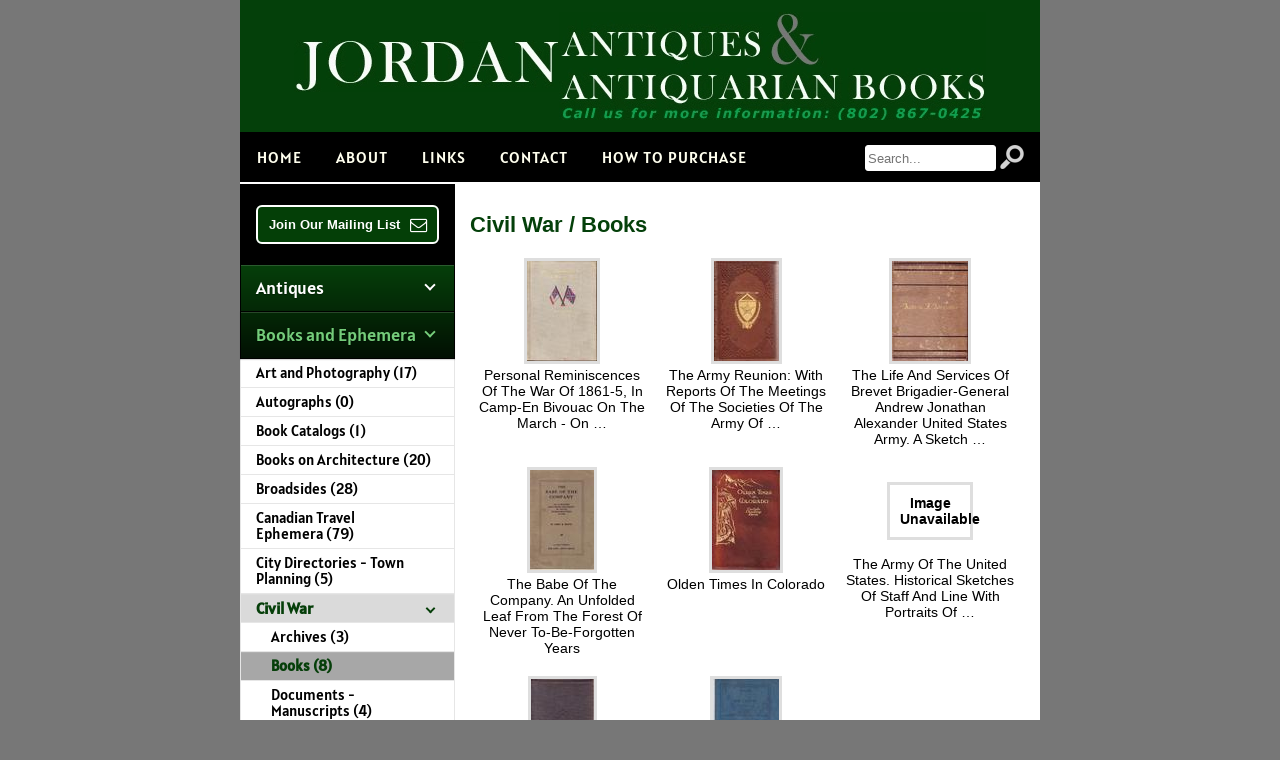

--- FILE ---
content_type: text/html; charset=utf-8
request_url: https://www.jordanantiquarianbooks.com/cat/books-and-ephemera/civil-war/books/
body_size: 6116
content:
<!doctype html>

<html xmlns="http://www.w3.org/1999/xhtml">
    <head>
        <meta http-equiv="content-type" content="text/html; charset=utf-8"/>
        <meta name="viewport" content="width=device-width, initial-scale=1">
        <title>
    
        Civil War  Books
    
</title>
        <link rel="shortcut icon" href="/static/basic_cms_store3/img/favicon.ico" />
        <link rel="stylesheet" type="text/css" href="/static/basic_cms_store3/css/styles.css" />
        <link rel="stylesheet" type="text/css" href="/static/basic_cms_store3/css/top-menu.css" />
        <link rel="stylesheet" type="text/css" media="print" href="/static/basic_cms_store3/css/print.css" />
<!--        <link rel="stylesheet" type="text/css" href="/static/basic_cms_store3/css/south-street/jquery-ui.css" />-->
        <link rel="stylesheet" href="https://maxcdn.bootstrapcdn.com/font-awesome/4.4.0/css/font-awesome.min.css">
        <script type="text/javascript" src="/static/basic_cms_store3/js/jquery-min.js"></script>
        <script type="text/javascript" src="/static/basic_cms_store3/js/jquery-ui-min.js"></script>
        <script type="text/javascript" src="/static/basic_cms_store3/js/page.js"></script>
        <script type="text/javascript" src="/static/menumaker/script.js"></script>
        <script src="/static/basic_cms_store3/js/top-menu.js" type="text/javascript"></script>
<!--        <script type="text/javascript" src="/static/basic_cms_store3/js/ckeditor/ckeditor.js%22%20%20see%20note%20in%20page.js concerning why this is commented out -->
        <script type="text/javascript">
            $(function() {
                $('#button').button();
//                
//                    $('#categories').accordion();
//                
//                $('#id_q').focus(function() {
//                    $('#id_q').css({'background-image': 'none'});
//                });
//                $('#id_q').blur(function() {
//                    $('#id_q').css({'background-image': 'url(/static/basic_cms_store3/img/search.png)'});
//                });
            });
        </script>
        
        <script type="text/javascript">
            var _gaq = _gaq || [];
            _gaq.push(['_setAccount', 'UA-32864375-1']);
            _gaq.push(['_setDomainName', 'jordanantiquarianbooks.com']);
            _gaq.push(['_setAllowLinker', true]);
            _gaq.push(['_trackPageview']);
            (function() {
                var ga = document.createElement('script'); ga.type = 'text/javascript'; ga.async = true;
                ga.src = ('https:' == document.location.protocol ? 'https://ssl' : 'http://www') + '.google-analytics.com/ga.js';
                var s = document.getElementsByTagName('script')[0]; s.parentNode.insertBefore(ga, s);
            })();
        </script>
        <script>
            /**
            * Function that tracks a click on an outbound link in Google Analytics.
            * This function takes a valid URL string as an argument, and uses that URL string
            * as the event label. Setting the transport method to 'beacon' lets the hit be sent
            * using 'navigator.sendBeacon' in browsers that support it.
            */
            var trackOutboundLink = function(url) {
               ga('send', 'event', 'outbound', 'click', url, {
                 'transport': 'beacon',
                 'hitCallback': function(){document.location = url;}
               });
            }
        </script>
    </head>
    <body>
        <div id="container">
            <div id="header">
                <img src="/static/basic_cms_store3/img/site_head_1.webp" class="site_head" alt="site name..."/>
                <img src="/static/basic_cms_store3/img/site_head_2.webp" class="site_head" alt="site name..."/>
            </div>
            <div id="top_nav">
                <div id="top_menu">
                    <ul>
                        
                            
                                <li >
                                
                                    <a href="/">Home</a>
                                
                            </li>
                            
                        
                            
                                <li >
                                
                                    <a href="/go/about">About</a>
                                
                            </li>
                            
                        
                            
                                <li >
                                
                                    <a href="/go/links">Links</a>
                                
                            </li>
                            
                        
                            
                                <li >
                                
                                    <a href="/go/contact">Contact</a>
                                
                            </li>
                            
                        
                            
                                <li class="navlast">
                                
                                    <a href="/go/howtobuy">How to Purchase</a>
                                
                            </li>
                            
                        
                    </ul>
                    <form id="search_form1" class="search-form" action="/search/" method="GET">
                        <div class="grid">
                            <input type="text" name="q" id="id_q" placeholder="Search..." title="Enter word(s) from author name and/or book title">
                            <input type="image" src="/static/basic_cms_store3/img/search-15-24.png" title="Click to search">
                        </div>
                    </form>
                </div>
            </div>
            <div id="main_content">
                <div id="sidebar">
                    <form id="search_form2" class="search-form" action="/search/" method="GET">
                        <div class="grid">
                            <div style="padding-inline:8px">
                                <input type="text" name="q" id="id_q" placeholder="Search..." title="Enter word(s) from author name and/or book title">
                            </div>
                            <div style="padding-inline:8px">
                                <input type="image" src="/static/basic_cms_store3/img/search-15-24.png" title="Click to search">
                            </div>
                        </div>
                    </form>

                    <div id="newsletter-signup">
                        <a href="http://visitor.r20.constantcontact.com/d.jsp?llr=yncrm5cab&amp;p=oi&amp;m=1102678886840" target="_blank">Join Our Mailing List<i class="fa fa-envelope-o fa-lg" style="color:white;margin-left:10px;"></i></a>
                    </div>
                    

                    <div id="category-nav">
                        <div id='cssmenu'>
                        <ul>
                            
                        <!--    <li class='active'><a href='index.html'><span>Home</span></a></li>-->
                            <li class='has-sub  '><a href='#'><span>Antiques</span></a>
                                
                                <ul >
                                    
                                        
                                            <li >
                                                <a href='/cat/antiques/decoys/'><span>Decoys&nbsp;(0)</span></a>
                                            </li>
                                        
                                    
                                        
                                            <li >
                                                <a href='/cat/antiques/folk-art/'><span>Folk Art&nbsp;(6)</span></a>
                                            </li>
                                        
                                    
                                        
                                            <li >
                                                <a href='/cat/antiques/furniture/'><span>Furniture&nbsp;(7)</span></a>
                                            </li>
                                        
                                    
                                        
                                            <li >
                                                <a href='/cat/antiques/general-antiques/'><span>General Antiques&nbsp;(7)</span></a>
                                            </li>
                                        
                                    
                                        
                                            <li >
                                                <a href='/cat/antiques/miscellaneous/'><span>Miscellaneous&nbsp;(4)</span></a>
                                            </li>
                                        
                                    
                                </ul>
                                
                           </li>
                            
                        <!--    <li class='active'><a href='index.html'><span>Home</span></a></li>-->
                            <li class='has-sub open '><a href='#'><span>Books and Ephemera</span></a>
                                
                                <ul style="display:block">
                                    
                                        
                                            <li >
                                                <a href='/cat/books-and-ephemera/art-and-photography/'><span>Art and Photography&nbsp;(17)</span></a>
                                            </li>
                                        
                                    
                                        
                                            <li >
                                                <a href='/cat/books-and-ephemera/autographs/'><span>Autographs&nbsp;(0)</span></a>
                                            </li>
                                        
                                    
                                        
                                            <li >
                                                <a href='/cat/books-and-ephemera/book-catalogs/'><span>Book Catalogs&nbsp;(1)</span></a>
                                            </li>
                                        
                                    
                                        
                                            <li >
                                                <a href='/cat/books-and-ephemera/books-on-architecture/'><span>Books on Architecture&nbsp;(20)</span></a>
                                            </li>
                                        
                                    
                                        
                                            <li >
                                                <a href='/cat/books-and-ephemera/broadsides/'><span>Broadsides&nbsp;(28)</span></a>
                                            </li>
                                        
                                    
                                        
                                            <li >
                                                <a href='/cat/books-and-ephemera/canadian-travel-ephemera/'><span>Canadian Travel Ephemera&nbsp;(79)</span></a>
                                            </li>
                                        
                                    
                                        
                                            <li >
                                                <a href='/cat/books-and-ephemera/city-directories-town-planning/'><span>City Directories - Town Planning&nbsp;(5)</span></a>
                                            </li>
                                        
                                    
                                        
                                            <li class='has-sub open '>
                                                <a href='#'><span>Civil War</span></a>
                                                <ul style="display:block">
                                                    
                                                   <li ><a href='/cat/books-and-ephemera/civil-war/archives/'><span>Archives&nbsp;(3)</span></a></li>
                                                    
                                                   <li class="active"><a href='/cat/books-and-ephemera/civil-war/books/'><span>Books&nbsp;(8)</span></a></li>
                                                    
                                                   <li ><a href='/cat/books-and-ephemera/civil-war/documents-manuscripts/'><span>Documents - Manuscripts&nbsp;(4)</span></a></li>
                                                    
                                                   <li ><a href='/cat/books-and-ephemera/civil-war/letters-confederate/'><span>Letters - Confederate&nbsp;(2)</span></a></li>
                                                    
                                                   <li ><a href='/cat/books-and-ephemera/civil-war/letters-union/'><span>Letters - Union&nbsp;(3)</span></a></li>
                                                    
                                                   <li ><a href='/cat/books-and-ephemera/civil-war/slavery/'><span>Slavery&nbsp;(53)</span></a></li>
                                                    
                                                </ul>
                                            </li>
                                        
                                    
                                        
                                            <li >
                                                <a href='/cat/books-and-ephemera/culinary/'><span>Culinary &nbsp;(9)</span></a>
                                            </li>
                                        
                                    
                                        
                                            <li >
                                                <a href='/cat/books-and-ephemera/custer/'><span>Custer&nbsp;(3)</span></a>
                                            </li>
                                        
                                    
                                        
                                            <li >
                                                <a href='/cat/books-and-ephemera/exploration/'><span>Exploration&nbsp;(8)</span></a>
                                            </li>
                                        
                                    
                                        
                                            <li >
                                                <a href='/cat/books-and-ephemera/french-and-indian-war/'><span>French and Indian War&nbsp;(0)</span></a>
                                            </li>
                                        
                                    
                                        
                                            <li >
                                                <a href='/cat/books-and-ephemera/general-americana/'><span>General Americana&nbsp;(242)</span></a>
                                            </li>
                                        
                                    
                                        
                                            <li >
                                                <a href='/cat/books-and-ephemera/hunting-and-fishing/'><span>Hunting and Fishing&nbsp;(5)</span></a>
                                            </li>
                                        
                                    
                                        
                                            <li >
                                                <a href='/cat/books-and-ephemera/japanese-iternment-camps-wwii/'><span>Japanese Internment Camps - WWII&nbsp;(1)</span></a>
                                            </li>
                                        
                                    
                                        
                                            <li >
                                                <a href='/cat/books-and-ephemera/judaica/'><span>Judaica&nbsp;(2)</span></a>
                                            </li>
                                        
                                    
                                        
                                            <li >
                                                <a href='/cat/books-and-ephemera/korean-war/'><span>Korean War&nbsp;(0)</span></a>
                                            </li>
                                        
                                    
                                        
                                            <li >
                                                <a href='/cat/books-and-ephemera/livestock-catalogs/'><span>Livestock Catalogs&nbsp;(2)</span></a>
                                            </li>
                                        
                                    
                                        
                                            <li >
                                                <a href='/cat/books-and-ephemera/manuscripts-ledgers-diaries/'><span>Manuscripts, Ledgers, Diaries&nbsp;(82)</span></a>
                                            </li>
                                        
                                    
                                        
                                            <li >
                                                <a href='/cat/books-and-ephemera/maps-and-cartography/'><span>Maps and Cartography&nbsp;(41)</span></a>
                                            </li>
                                        
                                    
                                        
                                            <li >
                                                <a href='/cat/books-and-ephemera/medicine/'><span>Medicine&nbsp;(5)</span></a>
                                            </li>
                                        
                                    
                                        
                                            <li class='has-sub  '>
                                                <a href='#'><span>Mexican War</span></a>
                                                <ul >
                                                    
                                                   <li ><a href='/cat/books-and-ephemera/mexican-war/letters/'><span>Letters&nbsp;(2)</span></a></li>
                                                    
                                                </ul>
                                            </li>
                                        
                                    
                                        
                                            <li >
                                                <a href='/cat/books-and-ephemera/mining/'><span>Mining&nbsp;(14)</span></a>
                                            </li>
                                        
                                    
                                        
                                            <li >
                                                <a href='/cat/books-and-ephemera/mormonism/'><span>Mormonism&nbsp;(1)</span></a>
                                            </li>
                                        
                                    
                                        
                                            <li >
                                                <a href='/cat/books-and-ephemera/movie-posters/'><span>Movie Posters&nbsp;(3)</span></a>
                                            </li>
                                        
                                    
                                        
                                            <li >
                                                <a href='/cat/books-and-ephemera/music/'><span>Music&nbsp;(24)</span></a>
                                            </li>
                                        
                                    
                                        
                                            <li >
                                                <a href='/cat/books-and-ephemera/nantucket-whaling/'><span>Nantucket - Whaling &nbsp;(2)</span></a>
                                            </li>
                                        
                                    
                                        
                                            <li >
                                                <a href='/cat/books-and-ephemera/native-americans/'><span>Native Americans&nbsp;(58)</span></a>
                                            </li>
                                        
                                    
                                        
                                            <li >
                                                <a href='/cat/books-and-ephemera/nautical/'><span>Nautical&nbsp;(4)</span></a>
                                            </li>
                                        
                                    
                                        
                                            <li >
                                                <a href='/cat/books-and-ephemera/newspapers/'><span>Newspapers&nbsp;(48)</span></a>
                                            </li>
                                        
                                    
                                        
                                            <li >
                                                <a href='/cat/books-and-ephemera/paint-chip-brochures/'><span>Paint Chip Brochures&nbsp;(3)</span></a>
                                            </li>
                                        
                                    
                                        
                                            <li >
                                                <a href='/cat/books-and-ephemera/photo-albums/'><span>Photo Albums&nbsp;(66)</span></a>
                                            </li>
                                        
                                    
                                        
                                            <li >
                                                <a href='/cat/books-and-ephemera/quakers/'><span>Quakers&nbsp;(6)</span></a>
                                            </li>
                                        
                                    
                                        
                                            <li >
                                                <a href='/cat/books-and-ephemera/railroads/'><span>Railroads&nbsp;(39)</span></a>
                                            </li>
                                        
                                    
                                        
                                            <li >
                                                <a href='/cat/books-and-ephemera/reference/'><span>Reference&nbsp;(0)</span></a>
                                            </li>
                                        
                                    
                                        
                                            <li >
                                                <a href='/cat/books-and-ephemera/religion/'><span>Religion&nbsp;(29)</span></a>
                                            </li>
                                        
                                    
                                        
                                            <li >
                                                <a href='/cat/books-and-ephemera/revolutionary-war/'><span>Revolutionary War&nbsp;(9)</span></a>
                                            </li>
                                        
                                    
                                        
                                            <li class='has-sub  '>
                                                <a href='#'><span>Sports</span></a>
                                                <ul >
                                                    
                                                   <li ><a href='/cat/books-and-ephemera/sports/midget-auto-racing/'><span>Midget Auto Racing&nbsp;(0)</span></a></li>
                                                    
                                                </ul>
                                            </li>
                                        
                                    
                                        
                                            <li class='has-sub  '>
                                                <a href='#'><span>States</span></a>
                                                <ul >
                                                    
                                                   <li ><a href='/cat/books-and-ephemera/states/alabama/'><span>Alabama&nbsp;(2)</span></a></li>
                                                    
                                                   <li ><a href='/cat/books-and-ephemera/states/alaska/'><span>Alaska&nbsp;(13)</span></a></li>
                                                    
                                                   <li ><a href='/cat/books-and-ephemera/states/arizona/'><span>Arizona&nbsp;(21)</span></a></li>
                                                    
                                                   <li ><a href='/cat/books-and-ephemera/states/california/'><span>California&nbsp;(41)</span></a></li>
                                                    
                                                   <li ><a href='/cat/books-and-ephemera/states/colorado/'><span>Colorado&nbsp;(39)</span></a></li>
                                                    
                                                   <li ><a href='/cat/books-and-ephemera/states/connecticut/'><span>Connecticut&nbsp;(8)</span></a></li>
                                                    
                                                   <li ><a href='/cat/books-and-ephemera/states/delaware/'><span>Delaware&nbsp;(0)</span></a></li>
                                                    
                                                   <li ><a href='/cat/books-and-ephemera/states/district-of-columbia-washington/'><span>District of Columbia - Washington&nbsp;(3)</span></a></li>
                                                    
                                                   <li ><a href='/cat/books-and-ephemera/states/florida/'><span>Florida&nbsp;(4)</span></a></li>
                                                    
                                                   <li ><a href='/cat/books-and-ephemera/states/georgia/'><span>Georgia&nbsp;(1)</span></a></li>
                                                    
                                                   <li ><a href='/cat/books-and-ephemera/states/idaho/'><span>Idaho&nbsp;(10)</span></a></li>
                                                    
                                                   <li ><a href='/cat/books-and-ephemera/states/illinois/'><span>Illinois&nbsp;(14)</span></a></li>
                                                    
                                                   <li ><a href='/cat/books-and-ephemera/states/indiana/'><span>Indiana&nbsp;(2)</span></a></li>
                                                    
                                                   <li ><a href='/cat/books-and-ephemera/states/iowa/'><span>Iowa&nbsp;(7)</span></a></li>
                                                    
                                                   <li ><a href='/cat/books-and-ephemera/states/kansas/'><span>Kansas&nbsp;(29)</span></a></li>
                                                    
                                                   <li ><a href='/cat/books-and-ephemera/states/kentucky/'><span>Kentucky&nbsp;(6)</span></a></li>
                                                    
                                                   <li ><a href='/cat/books-and-ephemera/states/louisiana/'><span>Louisiana&nbsp;(15)</span></a></li>
                                                    
                                                   <li ><a href='/cat/books-and-ephemera/states/maine/'><span>Maine&nbsp;(12)</span></a></li>
                                                    
                                                   <li ><a href='/cat/books-and-ephemera/states/maryland/'><span>Maryland&nbsp;(5)</span></a></li>
                                                    
                                                   <li ><a href='/cat/books-and-ephemera/states/massachusetts/'><span>Massachusetts&nbsp;(17)</span></a></li>
                                                    
                                                   <li ><a href='/cat/books-and-ephemera/states/michigan/'><span>Michigan&nbsp;(24)</span></a></li>
                                                    
                                                   <li ><a href='/cat/books-and-ephemera/states/minnesota/'><span>Minnesota&nbsp;(17)</span></a></li>
                                                    
                                                   <li ><a href='/cat/books-and-ephemera/states/mississippi/'><span>Mississippi&nbsp;(6)</span></a></li>
                                                    
                                                   <li ><a href='/cat/books-and-ephemera/states/missouri/'><span>Missouri&nbsp;(7)</span></a></li>
                                                    
                                                   <li ><a href='/cat/books-and-ephemera/states/montana/'><span>Montana&nbsp;(46)</span></a></li>
                                                    
                                                   <li ><a href='/cat/books-and-ephemera/states/nebraska/'><span>Nebraska&nbsp;(11)</span></a></li>
                                                    
                                                   <li ><a href='/cat/books-and-ephemera/states/nevada/'><span>Nevada&nbsp;(6)</span></a></li>
                                                    
                                                   <li ><a href='/cat/books-and-ephemera/states/new-hampshire/'><span>New Hampshire&nbsp;(11)</span></a></li>
                                                    
                                                   <li ><a href='/cat/books-and-ephemera/states/new-mexico/'><span>New Mexico&nbsp;(31)</span></a></li>
                                                    
                                                   <li ><a href='/cat/books-and-ephemera/states/new-york/'><span>New York&nbsp;(30)</span></a></li>
                                                    
                                                   <li ><a href='/cat/books-and-ephemera/states/north-carolina/'><span>North Carolina&nbsp;(8)</span></a></li>
                                                    
                                                   <li ><a href='/cat/books-and-ephemera/states/north-dakota/'><span>North Dakota&nbsp;(6)</span></a></li>
                                                    
                                                   <li ><a href='/cat/books-and-ephemera/states/ohio/'><span>Ohio&nbsp;(19)</span></a></li>
                                                    
                                                   <li ><a href='/cat/books-and-ephemera/states/oklahoma/'><span>Oklahoma&nbsp;(7)</span></a></li>
                                                    
                                                   <li ><a href='/cat/books-and-ephemera/states/oregon/'><span>Oregon&nbsp;(28)</span></a></li>
                                                    
                                                   <li ><a href='/cat/books-and-ephemera/states/pennsylvania/'><span>Pennsylvania&nbsp;(29)</span></a></li>
                                                    
                                                   <li ><a href='/cat/books-and-ephemera/states/rhode-island/'><span>Rhode Island&nbsp;(1)</span></a></li>
                                                    
                                                   <li ><a href='/cat/books-and-ephemera/states/south-carolina/'><span>South Carolina&nbsp;(5)</span></a></li>
                                                    
                                                   <li ><a href='/cat/books-and-ephemera/states/south-dakota/'><span>South Dakota&nbsp;(10)</span></a></li>
                                                    
                                                   <li ><a href='/cat/books-and-ephemera/states/tennessee/'><span>Tennessee&nbsp;(9)</span></a></li>
                                                    
                                                   <li ><a href='/cat/books-and-ephemera/states/texas/'><span>Texas&nbsp;(49)</span></a></li>
                                                    
                                                   <li ><a href='/cat/books-and-ephemera/states/utah/'><span>Utah&nbsp;(11)</span></a></li>
                                                    
                                                   <li ><a href='/cat/books-and-ephemera/states/vermont/'><span>Vermont&nbsp;(4)</span></a></li>
                                                    
                                                   <li ><a href='/cat/books-and-ephemera/states/virginia/'><span>Virginia&nbsp;(29)</span></a></li>
                                                    
                                                   <li ><a href='/cat/books-and-ephemera/states/washington/'><span>Washington&nbsp;(18)</span></a></li>
                                                    
                                                   <li ><a href='/cat/books-and-ephemera/states/west-virginia/'><span>West Virginia&nbsp;(1)</span></a></li>
                                                    
                                                   <li ><a href='/cat/books-and-ephemera/states/wyoming/'><span>Wyoming&nbsp;(28)</span></a></li>
                                                    
                                                </ul>
                                            </li>
                                        
                                    
                                        
                                            <li >
                                                <a href='/cat/books-and-ephemera/tourist-ephemera/'><span>Tourist Ephemera&nbsp;(10)</span></a>
                                            </li>
                                        
                                    
                                        
                                            <li >
                                                <a href='/cat/books-and-ephemera/trade-cards/'><span>Trade Cards&nbsp;(2)</span></a>
                                            </li>
                                        
                                    
                                        
                                            <li class='has-sub  '>
                                                <a href='#'><span>Trade Catalogs</span></a>
                                                <ul >
                                                    
                                                   <li ><a href='/cat/books-and-ephemera/trade-catalogs/vintage-agricultural-trade-catalogs/'><span>Vintage Agricultural Catalogs&nbsp;(20)</span></a></li>
                                                    
                                                   <li ><a href='/cat/books-and-ephemera/trade-catalogs/vintage-architectural-trade-catalogs/'><span>Vintage Architectural Catalogs&nbsp;(164)</span></a></li>
                                                    
                                                   <li ><a href='/cat/books-and-ephemera/trade-catalogs/automobile-trade-catalogs/'><span>Vintage Automobile Catalogs&nbsp;(5)</span></a></li>
                                                    
                                                   <li ><a href='/cat/books-and-ephemera/trade-catalogs/vintage-fashion-trade-catalogs/'><span>Vintage Fashion Catalogs&nbsp;(5)</span></a></li>
                                                    
                                                   <li ><a href='/cat/books-and-ephemera/trade-catalogs/horticulture-trade-catalogs/'><span>Vintage Horticulture Catalogs&nbsp;(5)</span></a></li>
                                                    
                                                </ul>
                                            </li>
                                        
                                    
                                        
                                            <li >
                                                <a href='/cat/books-and-ephemera/war-of-1812/'><span>War of 1812&nbsp;(3)</span></a>
                                            </li>
                                        
                                    
                                        
                                            <li >
                                                <a href='/cat/books-and-ephemera/western-americana/'><span>Western Americana&nbsp;(298)</span></a>
                                            </li>
                                        
                                    
                                        
                                            <li >
                                                <a href='/cat/books-and-ephemera/world-war-i/'><span>WW I&nbsp;(1)</span></a>
                                            </li>
                                        
                                    
                                        
                                            <li >
                                                <a href='/cat/books-and-ephemera/wwii/'><span>WWII&nbsp;(0)</span></a>
                                            </li>
                                        
                                    
                                        
                                            <li >
                                                <a href='/cat/books-and-ephemera/yellowstone-national-park-national-parks/'><span>Yellowstone National Park - National Parks&nbsp;(0)</span></a>
                                            </li>
                                        
                                    
                                </ul>
                                
                           </li>
                            
<!--
<div style="color:#444444;">books</div>
<br/>
<div style="color:#444444;">{&#x27;books&#x27;: &#x27;Books&#x27;, &#x27;civil-war&#x27;: &#x27;Civil War&#x27;, &#x27;books-and-ephemera&#x27;: &#x27;Books and Ephemera&#x27;}</div>
-->
                        </ul>
                        </div>
                    </div>

                </div>
                <div id="content">
                    <h1 class="page_title">
    
        Civil War / Books
    
</h1>
                    
<div id="gal_container">
    
        
            <div class="thumb">
                 <a href="/item/personal-reminiscences-of-the-war-of-1861-5-in-camp-en-bivouac-on-the-march/">
                     <img src="/media/img/thumb/AH126_0.jpg" class="bordered" alt="Personal Reminiscences Of The War Of 1861-5, In Camp-En Bivouac On The March - On Picket - On The Skirmish Line - On The Battlefield - And In Prison"/>
                     <br/>
                 <span>Personal Reminiscences Of The War Of 1861-5, In Camp-En Bivouac On The March - On …</span></a>
            </div>
        
            <div class="thumb">
                 <a href="/item/the-army-reunion-with-reports-of-the-meetings-of-the-societies-of-the-army-of/">
                     <img src="/media/img/thumb/AH135_0.jpg" class="bordered" alt="The Army Reunion: With Reports Of The Meetings Of The Societies Of The Army Of The Cumberland; The Army Of The Tennessee; The Army Of The Ohio And The Army Of Georgia. Chicago, December 15 And 16, 1868"/>
                     <br/>
                 <span>The Army Reunion: With Reports Of The Meetings Of The Societies Of The Army Of …</span></a>
            </div>
        
            <div class="thumb">
                 <a href="/item/the-life-and-services-of-brevet-brigadier-general-andrew-jonathan-alexander-united-states-army-a/">
                     <img src="/media/img/thumb/AH239_0.jpg" class="bordered" alt="The Life And Services Of Brevet Brigadier-General Andrew Jonathan Alexander United States Army. A Sketch From Personal Recollections, Family Letters And The Records Of The Great Rebellion"/>
                     <br/>
                 <span>The Life And Services Of Brevet Brigadier-General Andrew Jonathan Alexander United States Army. A Sketch …</span></a>
            </div>
        
            <div class="thumb">
                 <a href="/item/the-babe-of-the-company-an-unfolded-leaf-from-the-forest-of-never-to-be/">
                     <img src="/media/img/thumb/AI207_0.jpg" class="bordered" alt="The Babe Of The Company. An Unfolded Leaf From The Forest Of Never To-Be-Forgotten Years"/>
                     <br/>
                 <span>The Babe Of The Company. An Unfolded Leaf From The Forest Of Never To-Be-Forgotten Years</span></a>
            </div>
        
            <div class="thumb">
                 <a href="/item/olden-times-in-colorado/">
                     <img src="/media/img/thumb/AJ114_0.jpg" class="bordered" alt="Olden Times In Colorado"/>
                     <br/>
                 <span>Olden Times In Colorado</span></a>
            </div>
        
            <div class="thumb">
                 <a href="/item/the-army-of-the-untied-states-historical-sketches-of-staff-and-line-with-portraits-of/">
                     <div class="img_filler bordered"><b>Image Unavailable</b></div>
                     <br/>
                 <span>The Army Of The United States. Historical Sketches Of Staff And Line With Portraits Of …</span></a>
            </div>
        
            <div class="thumb">
                 <a href="/item/partisan-life-with-col-john-s-mosby/">
                     <img src="/media/img/thumb/AJ134_0.jpg" class="bordered" alt="Partisan Life With Col. John S. Mosby"/>
                     <br/>
                 <span>Partisan Life With Col. John S. Mosby</span></a>
            </div>
        
            <div class="thumb">
                 <a href="/item/richardson-george-w-the-report-of-the-committee-on-federal-relations-in-the-convention-of/">
                     <img src="/media/img/thumb/Richardson.jpg" class="bordered" alt="Richardson, George W. ...The Report of the Committee On Federal Relations In The Convention of Virginia - 1861"/>
                     <br/>
                 <span>Richardson, George W. ...The Report of the Committee On Federal Relations In The Convention of …</span></a>
            </div>
        

        <div class="pagination">
            <span class="step-links">
                
                <span class="current">Page&nbsp;&nbsp;1&nbsp;&nbsp;of&nbsp;&nbsp;1</span>
                
            </span>
        </div>
    
</div>


                </div>
            </div>
            <div id="footer">
                <p style="text-align: center;">&copy; 2025 Jordan Antiquarian Books<br/>
For more information, please contact us at: <a href="mailto:jerry@jordanantiquarianbooks.com">jerry@jordanantiquarianbooks.com</a> or call 802.867.0425.<br/>
<br/>
            </div>
        </div>
    <script>
      (function(i,s,o,g,r,a,m){i['GoogleAnalyticsObject']=r;i[r]=i[r]||function(){
      (i[r].q=i[r].q||[]).push(arguments)},i[r].l=1*new Date();a=s.createElement(o),
      m=s.getElementsByTagName(o)[0];a.async=1;a.src=g;m.parentNode.insertBefore(a,m)
      })(window,document,'script','//www.google-analytics.com/analytics.js','ga');

      ga('create', 'UA-251191-17', 'auto');
      ga('send', 'pageview');

    </script>
    </body>
</html>

--- FILE ---
content_type: text/css
request_url: https://www.jordanantiquarianbooks.com/static/basic_cms_store3/css/styles.css
body_size: 2452
content:
body {
    margin: 0;
    padding: 0;
    font-family: sans-serif;
    background-color: #777;
    font-size: calc(13px + 0.15vw);
}

img {
    border: none;
}

img.deco {
    border: 3px solid #fff;
}

/* Default anchor styling */
a:link { color: #04400A; }
a:hover { text-decoration: underline; color: green; }
a:visited { color: #04400A; }
a:active { color: #04400A; }

h1 {font-size: 1.5em;}

h1, h2, h3 {
    color: #04400A;
}

#container {
    margin: auto;
    width: 100%;
}
@media only screen and (min-width:820px) {
    #container {
        max-width: 800px;
    }
}
@media only screen and (max-width:819px) {
    #container {
        max-width: 100%;
    }
}

#header {
    background-color: #04400A;
    display: flex;
    justify-content: center;
    gap: 0.5rem;
    flex-wrap: wrap;
    padding: 0.75rem;
}
#header img {
    height: auto;
    width: auto;
    max-width: 100%;
    object-fit: contain;
}
@media only screen and (min-width:470px) {
    #main_content {
        display: -ms-grid;
        display: grid;
        -ms-grid-columns: minmax(215px, 1fr) minmax(1fr, 4fr);
        grid-template-columns: minmax(215px, 1fr) minmax(auto, 4fr);
    }
}
@media only screen and (max-width:469px) {
    #main_content {
        display: flex;
        flex-direction: column;
    }
}

#sidebar {
    position: relative;
    float: left;
    background-color: black;
    border-top: 2px white solid;
    padding-top: 1rem;
}

#content {
    position: relative;
    padding: 15px;
    float: right;
    clear: right;
    overflow: visible;
    background-color: #fff;
}

#content .fix-at-top {
    position: fixed;
}

#content p.addl_imgs {
    padding: 15px 25px 5px 15px;
    min-width: 25%;
    float: right;
    border-top: 1px solid #dedede;
}

.tagline {
    font-weight: bold;
    font-size: 1rem;
    margin: 0 0 1rem 0;
    padding: 0;
}

#footer {
    font-size: 90%;
    padding: 3px 0 7px 0;
}

.thumb {
    width: 170px;
    margin-bottom:20px;
    padding: 0 7px;
    font-size: 93%;
    text-align: center;
}

#gal_container {
    display: -webkit-box;
    display: -webkit-flex;
    display: -ms-flexbox;
    display: flex;
    -webkit-box-orient: horizontal;
    -webkit-box-direction: normal;
    -webkit-flex-direction: row;
    -ms-flex-direction: row;
    flex-direction: row;
    -webkit-flex-wrap: wrap;
    -ms-flex-wrap: wrap;
    flex-wrap: wrap;
    margin-top: 20px;
}

.bordered {
    border: 3px solid #dedede;
}

.thumb a:link { text-decoration: none; color: #000; }
.thumb a:hover { text-decoration: underline; color: #000; }
.thumb a:visited { text-decoration: none; color: #5b5b5b; }

.search-form .grid {
    display:grid;
    grid-template-columns: 1fr 40px;
    align-content: center;
    height: 100%;
}
#search_form2 {
    margin: 0px 0 30px 0;
    display: none; /* hide second search form initially */
}
@media only screen and (max-width: 750px) {
    #search_form1 {
        display: none;
    }
    #search_form2 {
        display: block;
    }
    #top_menu {
        grid-template-columns: 1fr !important;
    }
}

@media only screen and (max-width: 469px) {
    .search-form {
        margin: 0 0.8rem 0.8rem 0.8rem;
    }
}
@supports (display: grid) {
    .search-form .grid {
        grid-gap: 10px;
    }
    .search-form > *:first-of-type {
        margin-right: 0;
    }
}

#id_q {
    border-radius:3px;
    border: 1px solid #fff;
    width: 100%;
    height: 100%;
    max-height: 22px;
}

#category-nav {
    display: -webkit-box;
    display: -webkit-flex;
    display: -ms-flexbox;
    display: flex;
    -webkit-align-content: center;
    -ms-flex-line-pack: center;
    align-content: center;
}

/* NO LONGER USED
#categories {
    width: 190px;
    margin: 5px 5px -1px 5px;
}

#categories .category {
    padding-left: 13px;
    color: #043f07;
}

.subnav {
    list-style-type: none;
    margin: 0;
    padding: 0;
}

.subnav li {
    margin: 0 0 0 -8px;
    padding: 4px 0 5px 8px;
    border-radius: 4px;
}

.subnav li:hover {
    background-color: #a5c1a3;
}

.subnav li a:link { text-decoration: none; color: #000; }
.subnav li a:hover { text-decoration: none; color: #000; }
.subnav li a:visited { color: #000; }
.subnav li a:active { color: gray; }

****************/

.pagination {
    width: 85%;
    padding: 25px;
    text-align: center;
    clear: both;
    font-weight: bold;
}

.pagination a:link    { color: black; text-decoration: none; }
.pagination a:visited { color: black;  text-decoration: none; }
.pagination a:hover   { color: green; text-decoration: none; }
.pagination a:active  { color: black; text-decoration: none; }

.latest_item {
/*    position: relative;*/
/*    float: left;*/
    text-align: center;
/*    max-width: 310px;*/
    margin: 10px 10px 10px 0;
}

#latest_item_img {
    width: 100%;
    max-width: 250px;
    min-width: 200px;
    height: auto;
}

.main_img {
    position: relative;
    max-width: 500px;
    max-height: 500px;
    margin: 0 20px 2px 0;
    padding: 5px;
    clear: both;
}

.img_filler {
    max-width: 60px;
    text-align: center;
    margin: 15px auto auto auto;
    padding: 10px;
}

.caption {
    position: relative;
    font-size: 95%;
    clear: both;
}

#newsletter-signup{
     margin:1em 0.5em 2.15em 0.5em;
    text-align:center;
}

#newsletter-signup a {
    color: white;
    font-family: Arial;
    font-size: 13px;
    font-weight: bold;
    text-decoration: none;
    padding:0.75em 0.8em 0.75em 0.8em;
    border:2px solid white;
    background-color:#043f07;
    border-radius:6px;
    text-align:center;
}

#newsletter-signup a:hover{
    background-color: rgb(107,178,39);
}

/* MENU */
#cssmenu,
#cssmenu ul,
#cssmenu ul li,
#cssmenu ul li a {
  margin: 0;
  padding: 0;
  border: 0;
  list-style: none;
  line-height: 1rem;
  display: block;
  position: relative;
  box-sizing: border-box;
}
#cssmenu {
  width: 100%;
  font-family: 'Alatsi', sans-serif;
  color: #ffffff;
  padding-bottom: 5px;
}
#cssmenu ul ul {
  display: none;
}
#cssmenu > ul > li.active > ul {
  display: block;
}
.align-right {
  float: right;
}
#cssmenu > ul > li > a {
  padding: 15px 15px;
  border-left: 1px solid #000000;
  border-right: 1px solid #000000;
  border-top: 1px solid #000000;
  cursor: pointer;
  z-index: 2;
  font-size: calc(16px + 0.1vw + 0.1vh);
  /* font-weight: bold; */
  text-decoration: none;
  color: #ffffff;
  text-shadow: 0 1px 1px rgba(0, 0, 0, 0.35);
  background: #063f0a;
  background: -webkit-linear-gradient(#063f0a, #042806);
  background: linear-gradient(#063f0a, #042806);
  box-shadow: inset 0 1px 0 rgba(255, 255, 255, 0.15);
}
#cssmenu > ul > li > a:hover,
#cssmenu > ul > li.active > a,
#cssmenu > ul > li.open > a {
  color: #74cc7a;
  background: #042806;
  background: -webkit-linear-gradient(#042806, #021003);
  background: linear-gradient(#042806, #021003);
  box-shadow: inset 0 1px 0 rgba(255, 255, 255, 0.15), 0 1px 1px rgba(0, 0, 0, 0.15);
  border-bottom: 1px solid #000000;
}
#cssmenu > ul > li:last-child > a,
#cssmenu > ul > li.last > a {
  border-bottom: 1px solid #000000;
}
.holder {
  width: 0;
  height: 0;
  position: absolute;
  top: 0;
  right: 0;
}
.holder::after,
.holder::before {
  display: block;
  position: absolute;
  content: "";
  width: 6px;
  height: 6px;
  right: 20px;
  z-index: 10;
  -webkit-transform: rotate(-135deg);
  -ms-transform: rotate(-135deg);
  transform: rotate(-135deg);
}
.holder::after {
  top: 16.5px;
  border-top: 2px solid #ffffff;
  border-left: 2px solid #ffffff;
}
#cssmenu > ul > li > a:hover > span::after,
#cssmenu > ul > li.active > a > span::after,
#cssmenu > ul > li.open > a > span::after {
  border-color: #74cc7a;
}
.holder::before {
  top: 17.5px;
  border-top: 2px solid;
  border-left: 2px solid;
  border-top-color: inherit;
  border-left-color: inherit;
}
#cssmenu ul ul li a {
  cursor: pointer;
  border-bottom: 1px solid #e6e6e6;
  border-left: 1px solid #e6e6e6;
  border-right: 1px solid #e6e6e6;
  padding: 6px 15px;
  z-index: 1;
  text-decoration: none;
  font-size: calc(13px + 0.1vh + 0.1vw);
  color: #000000;
  background: #ffffff;
  box-shadow: inset 0 1px 0 rgba(255, 255, 255, 0.1);
}
#cssmenu ul ul li:hover > a {
  background: #e7e7e7;
  color: #063f0a;
}
#cssmenu ul ul li.open > a {
  background: #dadada;
  color: #063f0a;
}
#cssmenu ul ul li.active > a {
  background: #a7a7a7;
  color: #063f0a;
}
#cssmenu ul ul li.open > a {
    font-weight:bold;
}
#cssmenu ul ul li:first-child > a {
  box-shadow: none;
}
#cssmenu ul ul ul li:first-child > a {
  box-shadow: inset 0 1px 0 rgba(255, 255, 255, 0.1);
}
#cssmenu ul ul ul li a {
  padding-left: 30px;
}
#cssmenu > ul > li > ul > li:last-child > a,
#cssmenu > ul > li > ul > li.last > a {
  border-bottom: 0;
}
#cssmenu > ul > li > ul > li.open:last-child > a,
#cssmenu > ul > li > ul > li.last.open > a {
  border-bottom: 1px solid #e6e6e6;
}
#cssmenu > ul > li > ul > li.open:last-child > ul > li:last-child > a {
  border-bottom: 0;
}
#cssmenu .has-sub > a {
    /* font-weight: bold; */
}
#cssmenu ul ul li.has-sub > a::after {
  display: block;
  position: absolute;
  content: "";
  width: 5px;
  height: 5px;
  right: 20px;
  z-index: 10;
  top: 11px;
  border-top: 2px solid #000000;
  border-left: 2px solid #000000;
  -webkit-transform: rotate(-135deg);
  -ms-transform: rotate(-135deg);
  transform: rotate(-135deg);
}
#cssmenu ul ul li.active > a::after,
#cssmenu ul ul li.open > a::after,
#cssmenu ul ul li > a:hover::after {
  border-color: #063f0a;
}
#cssmenu .has-sub .has-sub > a {
    font-size: calc(14px + 0.1vh + 0.1vw);
}
/* END MENU */

#catalogs {
    margin: 2rem 0 1.25rem 0;
}

#catalogs ul {
    list-style-type: square;
    margin: 0 0 0 30px;
    color: white;
}

#catalogs li {
    margin-bottom: 5px;
}

#catalogs a {
    color: white;
}
#catalogs a:link, #catalogs a:visited, #catalogs a:hover, #catalogs a:active {
    text-decoration: none;
}

.desc p:first-of-type {
    margin-top: 0;
}

.other {
    width: 35%;
    border-left: 1px solid #dedede;
}

.other div {
    text-align: center;
}

--- FILE ---
content_type: text/css
request_url: https://www.jordanantiquarianbooks.com/static/basic_cms_store3/css/top-menu.css
body_size: 1311
content:
@import url(https://fonts.bunny.net/css?family=alatsi:400);

#top_menu,
#top_menu ul,
#top_menu ul li,
#top_menu ul li a,
#top_menu #menu-button {
  margin: 0;
  padding: 0;
  border: 0;
  list-style: none;
  line-height: 1;
  display: block;
  position: relative;
  -webkit-box-sizing: border-box;
  -moz-box-sizing: border-box;
  box-sizing: border-box;
}
#top_menu:after,
#top_menu > ul:after {
  content: ".";
  display: block;
  clear: both;
  visibility: hidden;
  line-height: 0;
  height: 0;
}
#top_menu #menu-button {
  display: none;
}
#top_menu {
    font-family: 'Alatsi', sans-serif;
    background: black;
    display: grid;
    grid-template-columns: 1fr 175px;
}
#top_menu > ul > li {
  float: left;
}
#top_menu.align-center > ul {
  font-size: 0;
  text-align: center;
}
#top_menu.align-center > ul > li {
  display: inline-block;
  float: none;
}
#top_menu.align-center ul ul {
  text-align: left;
}
#top_menu.align-right > ul > li {
  float: right;
}
#top_menu > ul > li > a {
  padding: 17px;
  font-size: calc(14px + 0.1vw + 0.1vh);
  letter-spacing: 1px;
  text-decoration: none;
  color: #ffffee;
  text-transform: uppercase;
}
#top_menu > ul > li:hover > a {
  color: #74cc7a;
}
#top_menu > ul > li.has-sub > a {
  padding-right: 30px;
}
#top_menu > ul > li.has-sub > a:after {
  position: absolute;
  top: 22px;
  right: 11px;
  width: 8px;
  height: 2px;
  display: block;
  background: #ffffee;
  content: '';
}
#top_menu > ul > li.has-sub > a:before {
  position: absolute;
  top: 19px;
  right: 14px;
  display: block;
  width: 2px;
  height: 8px;
  background: #ffffee;
  content: '';
  -webkit-transition: all .25s ease;
  -moz-transition: all .25s ease;
  -ms-transition: all .25s ease;
  -o-transition: all .25s ease;
  transition: all .25s ease;
}
#top_menu > ul > li.has-sub:hover > a:before {
  top: 23px;
  height: 0;
}
#top_menu ul ul {
  position: absolute;
  left: -9999px;
}
#top_menu.align-right ul ul {
  text-align: right;
}
#top_menu ul ul li {
  height: 0;
  -webkit-transition: all .25s ease;
  -moz-transition: all .25s ease;
  -ms-transition: all .25s ease;
  -o-transition: all .25s ease;
  transition: all .25s ease;
}
#top_menu li:hover > ul {
  left: auto;
}
#top_menu.align-right li:hover > ul {
  left: auto;
  right: 0;
}
#top_menu li:hover > ul > li {
  height: 35px;
}
#top_menu ul ul ul {
  margin-left: 100%;
  top: 0;
}
#top_menu.align-right ul ul ul {
  margin-left: 0;
  margin-right: 100%;
}
#top_menu ul ul li a {
  border-bottom: 1px solid rgba(150, 150, 150, 0.15);
  padding: 11px 15px;
  width: 170px;
  font-size: 12px;
  text-decoration: none;
  color: #dddddd;
  font-weight: 400;
  background: #333333;
}
#top_menu ul ul li:last-child > a,
#top_menu ul ul li.last-item > a {
  border-bottom: 0;
}
#top_menu ul ul li:hover > a,
#top_menu ul ul li a:hover {
  color: #ffffff;
}
#top_menu ul ul li.has-sub > a:after {
  position: absolute;
  top: 16px;
  right: 11px;
  width: 8px;
  height: 2px;
  display: block;
  background: #dddddd;
  content: '';
}
#top_menu.align-right ul ul li.has-sub > a:after {
  right: auto;
  left: 11px;
}
#top_menu ul ul li.has-sub > a:before {
  position: absolute;
  top: 13px;
  right: 14px;
  display: block;
  width: 2px;
  height: 8px;
  background: #dddddd;
  content: '';
  -webkit-transition: all .25s ease;
  -moz-transition: all .25s ease;
  -ms-transition: all .25s ease;
  -o-transition: all .25s ease;
  transition: all .25s ease;
}
#top_menu.align-right ul ul li.has-sub > a:before {
  right: auto;
  left: 14px;
}
#top_menu ul ul > li.has-sub:hover > a:before {
  top: 17px;
  height: 0;
}
#top_menu.small-screen {
  width: 100%;
}
#top_menu.small-screen ul {
  width: 100%;
  display: none;
}
#top_menu.small-screen.align-center > ul {
  text-align: left;
}
#top_menu.small-screen ul li {
  width: 100%;
  border-top: 1px solid rgba(120, 120, 120, 0.2);
}
#top_menu.small-screen ul ul li,
#top_menu.small-screen li:hover > ul > li {
  height: auto;
}
#top_menu.small-screen ul li a,
#top_menu.small-screen ul ul li a {
  width: 100%;
  border-bottom: 0;
}
#top_menu.small-screen > ul > li {
  float: none;
}
#top_menu.small-screen ul ul li a {
  padding-left: 25px;
}
#top_menu.small-screen ul ul ul li a {
  padding-left: 35px;
}
#top_menu.small-screen ul ul li a {
  color: #ffffee;
  background: none;
}
#top_menu.small-screen ul ul li:hover > a,
#top_menu.small-screen ul ul li.active > a {
  color: #d99d18;
}
#top_menu.small-screen ul ul,
#top_menu.small-screen ul ul ul,
#top_menu.small-screen.align-right ul ul {
  position: relative;
  left: 0;
  width: 100%;
  margin: 0;
  text-align: left;
}
#top_menu.small-screen > ul > li.has-sub > a:after,
#top_menu.small-screen > ul > li.has-sub > a:before,
#top_menu.small-screen ul ul > li.has-sub > a:after,
#top_menu.small-screen ul ul > li.has-sub > a:before {
  display: none;
}
#top_menu.small-screen #menu-button {
  display: block;
  padding: 17px;
  color: #ffffee;
  cursor: pointer;
  font-size: calc(15px + 0.25vw + 0.25vh);
  text-transform: uppercase;
}
#top_menu.small-screen #menu-button:after {
  position: absolute;
  top: 22px;
  right: 17px;
  display: block;
  height: 4px;
  width: 20px;
  border-top: 2px solid #ffffee;
  border-bottom: 2px solid #ffffee;
  content: '';
  box-sizing: content-box;
}
#top_menu.small-screen #menu-button:before {
  position: absolute;
  top: 16px;
  right: 17px;
  display: block;
  height: 2px;
  width: 20px;
  background: #ffffee;
  content: '';
  box-sizing: content-box;
}
#top_menu.small-screen #menu-button.menu-opened:after {
  top: 23px;
  border: 0;
  height: 2px;
  width: 15px;
  background: #d99d18;
  -webkit-transform: rotate(45deg);
  -moz-transform: rotate(45deg);
  -ms-transform: rotate(45deg);
  -o-transform: rotate(45deg);
  transform: rotate(45deg);
}
#top_menu.small-screen #menu-button.menu-opened:before {
  top: 23px;
  background: #d99d18;
  width: 15px;
  -webkit-transform: rotate(-45deg);
  -moz-transform: rotate(-45deg);
  -ms-transform: rotate(-45deg);
  -o-transform: rotate(-45deg);
  transform: rotate(-45deg);
}
#top_menu.small-screen .submenu-button {
  position: absolute;
  z-index: 99;
  right: 0;
  top: 0;
  display: block;
  border-left: 1px solid rgba(120, 120, 120, 0.2);
  height: 46px;
  width: 46px;
  cursor: pointer;
}
#top_menu.small-screen .submenu-button.submenu-opened {
  background: #262626;
}
#top_menu.small-screen ul ul .submenu-button {
  height: 34px;
  width: 34px;
}
#top_menu.small-screen .submenu-button:after {
  position: absolute;
  top: 22px;
  right: 19px;
  width: 8px;
  height: 2px;
  display: block;
  background: #ffffee;
  content: '';
}
#top_menu.small-screen ul ul .submenu-button:after {
  top: 15px;
  right: 13px;
}
#top_menu.small-screen .submenu-button.submenu-opened:after {
  background: #d99d18;
}
#top_menu.small-screen .submenu-button:before {
  position: absolute;
  top: 19px;
  right: 22px;
  display: block;
  width: 2px;
  height: 8px;
  background: #ffffee;
  content: '';
}
#top_menu.small-screen ul ul .submenu-button:before {
  top: 12px;
  right: 16px;
}
#top_menu.small-screen .submenu-button.submenu-opened:before {
  display: none;
}
#top_menu.small-screen.select-list {
  padding: 5px;
}
#top_menu li.active a {
  color: #d99d18;
}

--- FILE ---
content_type: text/css
request_url: https://www.jordanantiquarianbooks.com/static/basic_cms_store3/css/print.css
body_size: -17
content:
#content {
    width: 700px;
}

#sidebar, #top_nav {
    display: none;
}



--- FILE ---
content_type: application/javascript
request_url: https://www.jordanantiquarianbooks.com/static/basic_cms_store3/js/page.js
body_size: 1129
content:
/*window.onload = init;  see comment on init function concerning why this is commented out */

(function($){
$(document).ready(function(){
    $('#cssmenu li.active').addClass('open').children('ul').show();	
    $('#cssmenu li.has-sub>a').on('click', function(){
            $(this).removeAttr('href');
            var element = $(this).parent('li');
            if (element.hasClass('open')) {
                element.removeClass('open');
                element.find('li').removeClass('open');
                element.find('ul').slideUp();
            }
            else {
                element.addClass('open');
                element.children('ul').slideDown();
                element.siblings('li').children('ul').slideUp();
                element.siblings('li').removeClass('open');
                element.siblings('li').find('li').removeClass('open');
                element.siblings('li').find('ul').slideUp();
            }
        });

        $('#cssmenu>ul>li.has-sub>a').append('<span class="holder"></span>');

        (function getColor() {
            var r, g, b;
            var textColor = $('#cssmenu').css('color');
            textColor = textColor.slice(4);
            r = textColor.slice(0, textColor.indexOf(','));
            textColor = textColor.slice(textColor.indexOf(' ') + 1);
            g = textColor.slice(0, textColor.indexOf(','));
            textColor = textColor.slice(textColor.indexOf(' ') + 1);
            b = textColor.slice(0, textColor.indexOf(')'));
            var l = rgbToHsl(r, g, b);
            if (l > 0.7) {
                $('#cssmenu>ul>li>a').css('text-shadow', '0 1px 1px rgba(0, 0, 0, .35)');
                $('#cssmenu>ul>li>a>span').css('border-color', 'rgba(0, 0, 0, .35)');
            }
            else
            {
                $('#cssmenu>ul>li>a').css('text-shadow', '0 1px 0 rgba(255, 255, 255, .35)');
                $('#cssmenu>ul>li>a>span').css('border-color', 'rgba(255, 255, 255, .35)');
            }
        })();

        function rgbToHsl(r, g, b) {
            r /= 255, g /= 255, b /= 255;
            var max = Math.max(r, g, b), min = Math.min(r, g, b);
            var h, s, l = (max + min) / 2;

            if(max == min){
                h = s = 0;
            }
            else {
                var d = max - min;
                s = l > 0.5 ? d / (2 - max - min) : d / (max + min);
                switch(max){
                    case r: h = (g - b) / d + (g < b ? 6 : 0); break;
                    case g: h = (b - r) / d + 2; break;
                    case b: h = (r - g) / d + 4; break;
                }
                h /= 6;
            }
            return l;
        }

});
})(jQuery);


var prefix = '<a href="javascript:insert(\'';
var suffix = '\')">Insert Image</a>';

/* Don't know what the following is for.  Tried to fix an error with CKEDITOR but then started getting an error with django, so commenting out (DHS - 3-1-2016) 
function init () {
    if ($('id_content').length > 0) {
        CKEDITOR.editor.replace( 'id_content' );
    };
    django.jQuery('.header div').append('<span id="header_url"></span>');
    django.jQuery('#id_header').change(function() {
        updateHeaderLink();
    });
}
*/

function updateHeaderLink() {
    var g_id = django.jQuery('#id_header').val();
    if (g_id > 0) {
        var url = '/g_path/' + g_id + '/';
        django.jQuery.get(url,function(data){
            django.jQuery('#header_url').html(prefix + data + suffix);
        });
    } else { 
        django.jQuery('#header_url').html('');
    }
}

function insert(val) {
    CKEDITOR.instances.id_content.insertHtml('<img src="' + val + '"/>');
}

function do_something() {
    updateHeaderLink();
}





--- FILE ---
content_type: application/javascript
request_url: https://www.jordanantiquarianbooks.com/static/basic_cms_store3/js/top-menu.js
body_size: 64
content:
$(document).ready(function(){
    $("#top_menu").menumaker({
        title: "Site Information Menu",
        breakpoint: 755,
        format: "multitoggle"
    });
});


--- FILE ---
content_type: text/plain
request_url: https://www.google-analytics.com/j/collect?v=1&_v=j102&a=1981963059&t=pageview&_s=1&dl=https%3A%2F%2Fwww.jordanantiquarianbooks.com%2Fcat%2Fbooks-and-ephemera%2Fcivil-war%2Fbooks%2F&ul=en-us%40posix&dt=Civil%20War%20Books&sr=1280x720&vp=1280x720&_u=IEBAAEABAAAAACAAI~&jid=1294974034&gjid=230669421&cid=2056358044.1769962147&tid=UA-251191-17&_gid=379454762.1769962147&_r=1&_slc=1&z=721752019
body_size: -454
content:
2,cG-WB4D580C1M

--- FILE ---
content_type: application/javascript
request_url: https://www.jordanantiquarianbooks.com/static/menumaker/script.js
body_size: 1220
content:
var _____WB$wombat$assign$function_____ = function(name) {return (self._wb_wombat && self._wb_wombat.local_init && self._wb_wombat.local_init(name)) || self[name]; };
if (!self.__WB_pmw) { self.__WB_pmw = function(obj) { this.__WB_source = obj; return this; } }
{
  let window = _____WB$wombat$assign$function_____("window");
  let self = _____WB$wombat$assign$function_____("self");
  let document = _____WB$wombat$assign$function_____("document");
  let location = _____WB$wombat$assign$function_____("location");
  let top = _____WB$wombat$assign$function_____("top");
  let parent = _____WB$wombat$assign$function_____("parent");
  let frames = _____WB$wombat$assign$function_____("frames");
  let opener = _____WB$wombat$assign$function_____("opener");

!function(e){e.fn.menumaker=function(n){var s=e(this),t=e.extend({title:"Menu",format:"dropdown",breakpoint:768,sticky:!1},n);return this.each(function(){if(s.find("li ul").parent().addClass("has-sub"),"select"!=t.format)s.prepend('<div id="menu-button">'+t.title+"</div>"),e(this).find("#menu-button").on("click",function(){e(this).toggleClass("menu-opened");var n=e(this).next("ul");n.hasClass("open")?n.hide().removeClass("open"):(n.show().addClass("open"),"dropdown"===t.format&&n.find("ul").show())}),multiTg=function(){s.find(".has-sub").prepend('<span class="submenu-button"></span>'),s.find(".submenu-button").on("click",function(){e(this).toggleClass("submenu-opened"),e(this).siblings("ul").hasClass("open")?e(this).siblings("ul").removeClass("open").hide():e(this).siblings("ul").addClass("open").show()})},"multitoggle"===t.format?multiTg():s.addClass("dropdown");else if("select"===t.format){s.append('<select style="width: 100%"/>').addClass("select-list");var n=s.find("select");n.append("<option>"+t.title+"</option>",{selected:"selected",value:""}),s.find("a").each(function(){console.log(e(this).parents("ul").length);var s=e(this),t="";for(i=1;i<s.parents("ul").length;i++)t+="-";n.append('<option value="'+e(this).attr("href")+'">'+t+s.text()+"</option")}),n.on("change",function(){window.location=e(this).find("option:selected").val()})}return t.sticky===!0&&s.css("position","fixed"),resizeFix=function(){e(window).width()>t.breakpoint&&(s.find("ul").show(),s.removeClass("small-screen"),"select"===t.format&&s.find("select").hide()),e(window).width()<=t.breakpoint&&(s.find("ul").hide().removeClass("open"),s.addClass("small-screen"),"select"===t.format&&s.find("select").show())},resizeFix(),e(window).on("resize",resizeFix)})}}(jQuery);

}
/*
     FILE ARCHIVED ON 08:48:00 Apr 04, 2024 AND RETRIEVED FROM THE
     INTERNET ARCHIVE ON 11:44:57 Aug 21, 2024.
     JAVASCRIPT APPENDED BY WAYBACK MACHINE, COPYRIGHT INTERNET ARCHIVE.

     ALL OTHER CONTENT MAY ALSO BE PROTECTED BY COPYRIGHT (17 U.S.C.
     SECTION 108(a)(3)).
*/
/*
playback timings (ms):
  captures_list: 1.439
  exclusion.robots: 0.046
  exclusion.robots.policy: 0.021
  esindex: 0.022
  cdx.remote: 37.727
  LoadShardBlock: 9649.817 (6)
  PetaboxLoader3.datanode: 6246.459 (8)
  PetaboxLoader3.resolve: 1554.213 (5)
  load_resource: 592.804 (2)
*/